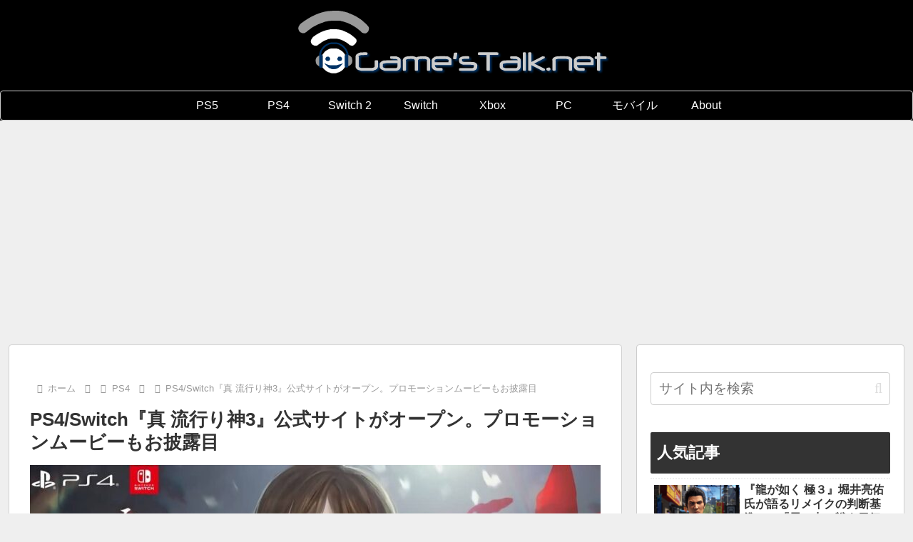

--- FILE ---
content_type: text/html; charset=utf-8
request_url: https://www.google.com/recaptcha/api2/aframe
body_size: 267
content:
<!DOCTYPE HTML><html><head><meta http-equiv="content-type" content="text/html; charset=UTF-8"></head><body><script nonce="hlokXofHGPHmEZ1L0ojwHw">/** Anti-fraud and anti-abuse applications only. See google.com/recaptcha */ try{var clients={'sodar':'https://pagead2.googlesyndication.com/pagead/sodar?'};window.addEventListener("message",function(a){try{if(a.source===window.parent){var b=JSON.parse(a.data);var c=clients[b['id']];if(c){var d=document.createElement('img');d.src=c+b['params']+'&rc='+(localStorage.getItem("rc::a")?sessionStorage.getItem("rc::b"):"");window.document.body.appendChild(d);sessionStorage.setItem("rc::e",parseInt(sessionStorage.getItem("rc::e")||0)+1);localStorage.setItem("rc::h",'1769277636623');}}}catch(b){}});window.parent.postMessage("_grecaptcha_ready", "*");}catch(b){}</script></body></html>